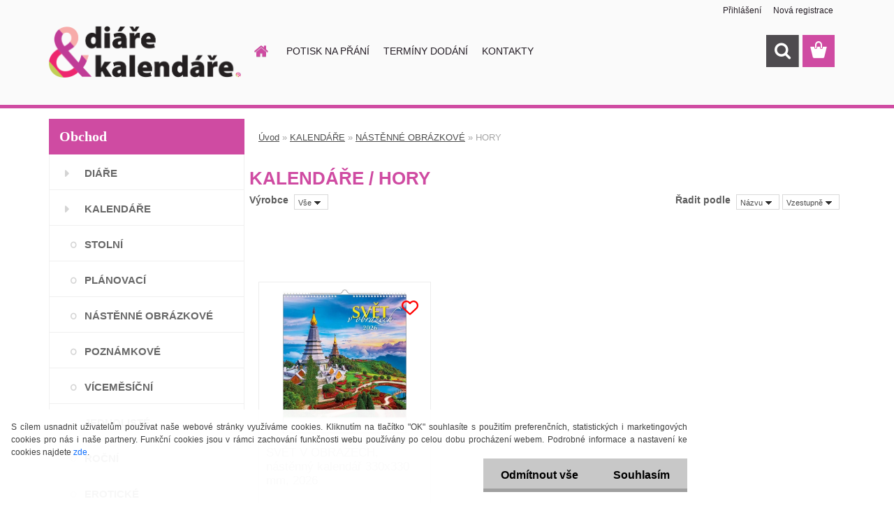

--- FILE ---
content_type: text/css
request_url: https://www.diareakalendare.cz/fotky2142/design_setup/css/user_defined.css?_=1679663334
body_size: 2011
content:
#page {
  background-color: #fff;;
}

.text-left {
	text-align: left;
}
.text-right {
	text-align: right;
}
.text-center {
	text-align: center;
}

.header_slider {
    box-shadow: none !important;
}

.myheader:after {
    content: "";
    position: absolute;
    display: block;
    background: #cf4ba2;
    width: 100%;
	height: 5px;
}

.productBody .img_box a img {
    top: 0 !important;
    -webkit-transform: translateY(0) !important;
    -ms-transform: translateY(0) !important;
    transform: translateY(0) !important;
    position: static !important;
}

.product:hover .img_box img {
    transform: scale(1) !important;
 	 margin-top: -0 !important;
}

.product:hover .img_box a:before {
    display: none !important;
}

#basket_form, .cart tr {
    background: none;
    border: 0;
}

.page-product-detail h1, .detail-box-product .image, .detail-info #incenterpage2 h1, .detail-info table, .photogall, .productList, html body #page #description, .form-box, .page-e-login #boxNorm, .page-e-login-psw .login, #mojeid_tab {
    background-color: transparent;
    border: 0;
}

#left-box .title_left_eshop, #boxNorm #login_btn, .elink.user_name_text:before, ul.bookmark li.selected, #registration_btn, #buy_btn, #send_btn, .basket_merge_buttons, .submit_save, #submit_save, #submit_btn, .productList .buy_btn, #page .centerpage_params_filter_areas .ui-slider .ui-slider-handle, #page .centerpage_params_filter_areas .ui-slider .ui-slider-handle:hover, html body #page .extract_details_btns, .cancel_filter_button, .cancel_filter_button:hover, #main-menu ul:first-child li a::before, .unoslider_timer, .wrapper_search_submit, #stars_submit_save {
    border: 0;
}

.home-widgets {
    clear: both;
    display: table;
    margin: 0 auto;
}

.home-widget-1 {
    height: 206px;
    width: 206px;
    background: url(https://www.diareakalendare.cz/fotky2142/diare-uni.jpg) no-repeat;
    font-size: 13px;
    padding: 15px;
    margin-top: 15px;
    margin-right: 15px;
    float: left;
}

.home-widget-2 {
    height: 206px;
    width: 206px;
    background: url(https://www.diareakalendare.cz/fotky2142/kalendare-2018.jpg) no-repeat;
    font-size: 13px;
    padding: 15px;
    margin-top: 15px;
    margin-right: 15px;
    float: left;
}

.home-widget-3 {
    height: 206px;
    width: 206px;
    background: url(https://www.diareakalendare.cz/fotky2142/zapisniky.jpg) no-repeat;
    font-size: 13px;
    margin-top: 15px;
    padding: 15px;
    float: left;
}

.home-widget-1 h2, .home-widget-2 h2, .home-widget-3 h2 {
    color: #69C;
    margin: 0;
    font-size: 24px;
    font-weight: normal;
    text-transform: uppercase;
}

.home-welcome {
    text-align: center !important;
    color: #666;
    overflow: hidden;
    clear: both;
}

.home-welcome strong {
   	font-size: 16px;
    text-transform: uppercase;
    font-weight: normal;
}

#incenterpage p {
    padding-top: 20px !important;
}

#incenterpage .article-content {
  margin-top: 40px;
  margin-bottom: 60px;
}

#und_footer {
  max-width: 100% !important;
  position: static !important;
  border: 0 !important;
  padding: 0 0 0 !important;
  text-align: left;
}

#und_footer .main {
  position: relative;
  width: 100% !important;
  height: auto;
  left: 0 !important;
  right: 0 !important;
  padding: 30px 0;
  background-color: #333 !important;
}

#und_footer .container {
  max-width: 1140px;
  margin: 0 auto;
  padding: 0 15px;
  position: relative;
  z-index: 1;
}

#und_footer, #und_footer a {
  color: #fff !important;
}

#und_footer h4 {
  margin: 0;
  margin-bottom: 20px;
}

#und_footer .final {
  padding: 20px 0;
  color: #333 !important;
}

#und_footer .final a {
  color: #333 !important;
}

#und_footer .final .row>div {
  padding: 0;
}
#und_footer .final a,
#und_footer .final a:hover {
  text-decoration: none;
}

#und_footer li {
  padding-top: 5px;
}

.scrollup {
    width:35px;
    height:35px;
    opacity:1;
    position:fixed;
    bottom:100px;
    display:none;
    text-indent:-9999px;
    background: url(/fotky2142/sablona/icon-top.png) no-repeat;
    -webkit-transition: all 0.3s ease !important;
  -moz-transition: all 0.3s ease !important;
  -ms-transition: all 0.3s ease !important;
  -o-transition: all 0.3s ease !important;
	 transition: all 0.3s ease !important;
  	
}

.scrollup:hover {
    -webkit-box-shadow: 0px 0px 15px 0px rgba(50, 50, 50, 0.35);
 	 -moz-box-shadow:    0px 0px 15px 0px rgba(50, 50, 50, 0.35);
 	 box-shadow:         0px 0px 15px 0px rgba(50, 50, 50, 0.35);
}

.contact-content {
    display:none;
}
.contacts, .highlight {
    padding: 20px;
    background: #eee;
}
.contacts .email, .contacts .email a , .contacts .email i, .contacts .email strong {
    font-size: 21px !important;
    line-height: 35px;
}

/* COLORS */
.productTitle a:hover, .product3TitleContent > a:hover, #boxNorm > a:hover, .title_page.def_color {
    color: #cf4ba2 !important;
}

.page-product-detail h1, .detail-info #incenterpage2 h1 {
    color: #cf4ba2 !important;
}

.productPrice span:nth-child(2), .productPrice span:last-child {
    color: #cf4ba2 !important;
}

.detail-info .price-value {
    color: #cf4ba2 !important;
}

#registration_btn, #buy_btn, #send_btn, .basket_merge_buttons, .submit_save, #submit_save, #submit_btn, #show_selected_button, .productPriceBox .buy_btn, .button_new_discussion, .wa-button, #stars_submit_save {
    background-color: #5fcbf4 !important;
}

#registration_btn:hover, #buy_btn:hover, #send_btn:hover, .basket_merge_buttons:hover, #submit_save:hover, #submit_btn:hover, #page .productBody .buy_btn:hover, .button_new_discussion:hover, .wa-button:hover, .productList .buy_btn:hover, .fixed-parent-node.visible > a.active, #stars_submit_save:hover {
    background-color: #39bff1 !important;
}

/* RESPONZIVITA */
* {
	box-sizing: border-box;
}
.row {
	margin-left: -15px;
	margin-right: -15px;
}
.row::after {
	content: "";
	clear: both;
	display: table;
}
[class*="col-"] {
	float: left;
	padding: 15px;
}
.col-1 {
	width: 8.33%;
}
.col-2 {
	width: 16.66%;
}
.col-3 {
	width: 25%;
}
.col-4 {
	width: 33.33%;
}
.col-5 {
	width: 41.66%;
}
.col-6 {
	width: 50%;
}
.col-7 {
	width: 58.33%;
}
.col-8 {
	width: 66.66%;
}
.col-9 {
	width: 75%;
}
.col-10 {
	width: 83.33%;
}
.col-11 {
	width: 91.66%;
}
.col-12 {
	width: 100%;
}
.img-responsive {
	width: 100%;
	height: auto;
	max-width: 400px;
	margin: 0 auto;
	display: block;
}

/* MEDIA */     
@media (min-width:769px) {
.myheader {
    box-shadow: none !important;
}
} 

@media (max-width:768px) {
.col-3 {
	width: 50%;
}
.col-6 {
	width: 100%;
}
  
.myheader {
    box-shadow: 0px 0px 0px 0px #5fcbf4 inset, 0px 57px 0px 0px #5fcbf4;
}
  
html body.slider_available #search {
    margin-bottom: 0;
}
}
@media (max-width:480px) {
.col-3 {
	width: 100%;
	text-align: center;
	margin-bottom: 15px;
}
.col-3:last-of-type {
	width: 100%;
	text-align: center;
	margin-bottom: 0;
}
#und_footer .final .col-6 {
	width: 100%;
	text-align: center;
	line-height: 30px;
}
html body #page #ebar_set a {
    font-size: 10px;
}
.fright.textright > #buy_btn {
    float: none !important;
}
}